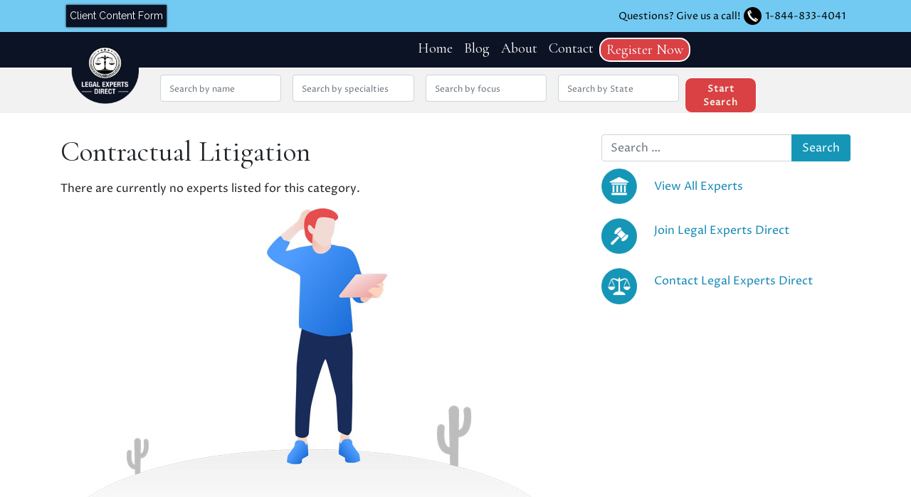

--- FILE ---
content_type: text/html; charset=UTF-8
request_url: https://legalexpertsdirect.com/expert_speciality/contractual-litigation/
body_size: 15475
content:
<!DOCTYPE html>
<html lang="en-US">
<head>

	<!-- Google Tag Manager -->
	<script>(function(w,d,s,l,i){w[l]=w[l]||[];w[l].push({'gtm.start':
	new Date().getTime(),event:'gtm.js'});var f=d.getElementsByTagName(s)[0],
	j=d.createElement(s),dl=l!='dataLayer'?'&l='+l:'';j.async=true;j.src=
	'https://www.googletagmanager.com/gtm.js?id='+i+dl;f.parentNode.insertBefore(j,f);
	})(window,document,'script','dataLayer','GTM-WKVMHC3C');</script>
	<!-- End Google Tag Manager -->
	
	<script type="text/javascript">
    (function(c,l,a,r,i,t,y){
        c[a]=c[a]||function(){(c[a].q=c[a].q||[]).push(arguments)};
        t=l.createElement(r);t.async=1;t.src="https://www.clarity.ms/tag/"+i;
        y=l.getElementsByTagName(r)[0];y.parentNode.insertBefore(t,y);
    })(window, document, "clarity", "script", "i8fc8gbfhi");
</script>
	
	<!-- Google tag (gtag.js) -->
<script async src="https://www.googletagmanager.com/gtag/js?id=G-9PL54YNCKV"></script>
<script>
  window.dataLayer = window.dataLayer || [];
  function gtag(){dataLayer.push(arguments);}
  gtag('js', new Date());

  gtag('config', 'G-9PL54YNCKV');
</script>
	<meta charset="UTF-8">
<script>
var gform;gform||(document.addEventListener("gform_main_scripts_loaded",function(){gform.scriptsLoaded=!0}),document.addEventListener("gform/theme/scripts_loaded",function(){gform.themeScriptsLoaded=!0}),window.addEventListener("DOMContentLoaded",function(){gform.domLoaded=!0}),gform={domLoaded:!1,scriptsLoaded:!1,themeScriptsLoaded:!1,isFormEditor:()=>"function"==typeof InitializeEditor,callIfLoaded:function(o){return!(!gform.domLoaded||!gform.scriptsLoaded||!gform.themeScriptsLoaded&&!gform.isFormEditor()||(gform.isFormEditor()&&console.warn("The use of gform.initializeOnLoaded() is deprecated in the form editor context and will be removed in Gravity Forms 3.1."),o(),0))},initializeOnLoaded:function(o){gform.callIfLoaded(o)||(document.addEventListener("gform_main_scripts_loaded",()=>{gform.scriptsLoaded=!0,gform.callIfLoaded(o)}),document.addEventListener("gform/theme/scripts_loaded",()=>{gform.themeScriptsLoaded=!0,gform.callIfLoaded(o)}),window.addEventListener("DOMContentLoaded",()=>{gform.domLoaded=!0,gform.callIfLoaded(o)}))},hooks:{action:{},filter:{}},addAction:function(o,r,e,t){gform.addHook("action",o,r,e,t)},addFilter:function(o,r,e,t){gform.addHook("filter",o,r,e,t)},doAction:function(o){gform.doHook("action",o,arguments)},applyFilters:function(o){return gform.doHook("filter",o,arguments)},removeAction:function(o,r){gform.removeHook("action",o,r)},removeFilter:function(o,r,e){gform.removeHook("filter",o,r,e)},addHook:function(o,r,e,t,n){null==gform.hooks[o][r]&&(gform.hooks[o][r]=[]);var d=gform.hooks[o][r];null==n&&(n=r+"_"+d.length),gform.hooks[o][r].push({tag:n,callable:e,priority:t=null==t?10:t})},doHook:function(r,o,e){var t;if(e=Array.prototype.slice.call(e,1),null!=gform.hooks[r][o]&&((o=gform.hooks[r][o]).sort(function(o,r){return o.priority-r.priority}),o.forEach(function(o){"function"!=typeof(t=o.callable)&&(t=window[t]),"action"==r?t.apply(null,e):e[0]=t.apply(null,e)})),"filter"==r)return e[0]},removeHook:function(o,r,t,n){var e;null!=gform.hooks[o][r]&&(e=(e=gform.hooks[o][r]).filter(function(o,r,e){return!!(null!=n&&n!=o.tag||null!=t&&t!=o.priority)}),gform.hooks[o][r]=e)}});
</script>

	<meta name="viewport" content="width=device-width, initial-scale=1, shrink-to-fit=no">
	<link rel="profile" href="http://gmpg.org/xfn/11">
	<meta name='robots' content='index, follow, max-image-preview:large, max-snippet:-1, max-video-preview:-1' />
	<style>img:is([sizes="auto" i], [sizes^="auto," i]) { contain-intrinsic-size: 3000px 1500px }</style>
	
	<!-- This site is optimized with the Yoast SEO plugin v26.3 - https://yoast.com/wordpress/plugins/seo/ -->
	<title>Contractual Litigation Archives - Legal Experts Direct</title>
	<link rel="canonical" href="https://legalexpertsdirect.com/expert_speciality/contractual-litigation/" />
	<meta property="og:locale" content="en_US" />
	<meta property="og:type" content="article" />
	<meta property="og:title" content="Contractual Litigation Archives - Legal Experts Direct" />
	<meta property="og:url" content="https://legalexpertsdirect.com/expert_speciality/contractual-litigation/" />
	<meta property="og:site_name" content="Legal Experts Direct" />
	<meta property="og:image" content="https://legalexpertsdirect.com/wp-content/uploads/2021/09/Legal-Experts-1-e1632417146476.png" />
	<meta property="og:image:width" content="200" />
	<meta property="og:image:height" content="205" />
	<meta property="og:image:type" content="image/png" />
	<meta name="twitter:card" content="summary_large_image" />
	<script type="application/ld+json" class="yoast-schema-graph">{"@context":"https://schema.org","@graph":[{"@type":"CollectionPage","@id":"https://legalexpertsdirect.com/expert_speciality/contractual-litigation/","url":"https://legalexpertsdirect.com/expert_speciality/contractual-litigation/","name":"Contractual Litigation Archives - Legal Experts Direct","isPartOf":{"@id":"https://legalexpertsdirect.com/#website"},"breadcrumb":{"@id":"https://legalexpertsdirect.com/expert_speciality/contractual-litigation/#breadcrumb"},"inLanguage":"en-US"},{"@type":"BreadcrumbList","@id":"https://legalexpertsdirect.com/expert_speciality/contractual-litigation/#breadcrumb","itemListElement":[{"@type":"ListItem","position":1,"name":"Home","item":"https://legalexpertsdirect.com/"},{"@type":"ListItem","position":2,"name":"Contractual Litigation"}]},{"@type":"WebSite","@id":"https://legalexpertsdirect.com/#website","url":"https://legalexpertsdirect.com/","name":"Legal Experts Direct","description":"Find qualified and experienced expert witnesses","publisher":{"@id":"https://legalexpertsdirect.com/#organization"},"potentialAction":[{"@type":"SearchAction","target":{"@type":"EntryPoint","urlTemplate":"https://legalexpertsdirect.com/?s={search_term_string}"},"query-input":{"@type":"PropertyValueSpecification","valueRequired":true,"valueName":"search_term_string"}}],"inLanguage":"en-US"},{"@type":"Organization","@id":"https://legalexpertsdirect.com/#organization","name":"Legal Experts Direct - Expert Witness Directory","url":"https://legalexpertsdirect.com/","logo":{"@type":"ImageObject","inLanguage":"en-US","@id":"https://legalexpertsdirect.com/#/schema/logo/image/","url":null,"contentUrl":null,"width":null,"height":null,"caption":"Legal Experts Direct - Expert Witness Directory"},"image":{"@id":"https://legalexpertsdirect.com/#/schema/logo/image/"}}]}</script>
	<!-- / Yoast SEO plugin. -->


<link rel='dns-prefetch' href='//fonts.googleapis.com' />
<link rel="alternate" type="application/rss+xml" title="Legal Experts Direct &raquo; Feed" href="https://legalexpertsdirect.com/feed/" />
<link rel="alternate" type="application/rss+xml" title="Legal Experts Direct &raquo; Comments Feed" href="https://legalexpertsdirect.com/comments/feed/" />
<link rel="alternate" type="application/rss+xml" title="Legal Experts Direct &raquo; Contractual Litigation Expert Speciality Feed" href="https://legalexpertsdirect.com/expert_speciality/contractual-litigation/feed/" />
<script>
window._wpemojiSettings = {"baseUrl":"https:\/\/s.w.org\/images\/core\/emoji\/16.0.1\/72x72\/","ext":".png","svgUrl":"https:\/\/s.w.org\/images\/core\/emoji\/16.0.1\/svg\/","svgExt":".svg","source":{"concatemoji":"https:\/\/legalexpertsdirect.com\/wp-includes\/js\/wp-emoji-release.min.js?ver=6.8.3"}};
/*! This file is auto-generated */
!function(s,n){var o,i,e;function c(e){try{var t={supportTests:e,timestamp:(new Date).valueOf()};sessionStorage.setItem(o,JSON.stringify(t))}catch(e){}}function p(e,t,n){e.clearRect(0,0,e.canvas.width,e.canvas.height),e.fillText(t,0,0);var t=new Uint32Array(e.getImageData(0,0,e.canvas.width,e.canvas.height).data),a=(e.clearRect(0,0,e.canvas.width,e.canvas.height),e.fillText(n,0,0),new Uint32Array(e.getImageData(0,0,e.canvas.width,e.canvas.height).data));return t.every(function(e,t){return e===a[t]})}function u(e,t){e.clearRect(0,0,e.canvas.width,e.canvas.height),e.fillText(t,0,0);for(var n=e.getImageData(16,16,1,1),a=0;a<n.data.length;a++)if(0!==n.data[a])return!1;return!0}function f(e,t,n,a){switch(t){case"flag":return n(e,"\ud83c\udff3\ufe0f\u200d\u26a7\ufe0f","\ud83c\udff3\ufe0f\u200b\u26a7\ufe0f")?!1:!n(e,"\ud83c\udde8\ud83c\uddf6","\ud83c\udde8\u200b\ud83c\uddf6")&&!n(e,"\ud83c\udff4\udb40\udc67\udb40\udc62\udb40\udc65\udb40\udc6e\udb40\udc67\udb40\udc7f","\ud83c\udff4\u200b\udb40\udc67\u200b\udb40\udc62\u200b\udb40\udc65\u200b\udb40\udc6e\u200b\udb40\udc67\u200b\udb40\udc7f");case"emoji":return!a(e,"\ud83e\udedf")}return!1}function g(e,t,n,a){var r="undefined"!=typeof WorkerGlobalScope&&self instanceof WorkerGlobalScope?new OffscreenCanvas(300,150):s.createElement("canvas"),o=r.getContext("2d",{willReadFrequently:!0}),i=(o.textBaseline="top",o.font="600 32px Arial",{});return e.forEach(function(e){i[e]=t(o,e,n,a)}),i}function t(e){var t=s.createElement("script");t.src=e,t.defer=!0,s.head.appendChild(t)}"undefined"!=typeof Promise&&(o="wpEmojiSettingsSupports",i=["flag","emoji"],n.supports={everything:!0,everythingExceptFlag:!0},e=new Promise(function(e){s.addEventListener("DOMContentLoaded",e,{once:!0})}),new Promise(function(t){var n=function(){try{var e=JSON.parse(sessionStorage.getItem(o));if("object"==typeof e&&"number"==typeof e.timestamp&&(new Date).valueOf()<e.timestamp+604800&&"object"==typeof e.supportTests)return e.supportTests}catch(e){}return null}();if(!n){if("undefined"!=typeof Worker&&"undefined"!=typeof OffscreenCanvas&&"undefined"!=typeof URL&&URL.createObjectURL&&"undefined"!=typeof Blob)try{var e="postMessage("+g.toString()+"("+[JSON.stringify(i),f.toString(),p.toString(),u.toString()].join(",")+"));",a=new Blob([e],{type:"text/javascript"}),r=new Worker(URL.createObjectURL(a),{name:"wpTestEmojiSupports"});return void(r.onmessage=function(e){c(n=e.data),r.terminate(),t(n)})}catch(e){}c(n=g(i,f,p,u))}t(n)}).then(function(e){for(var t in e)n.supports[t]=e[t],n.supports.everything=n.supports.everything&&n.supports[t],"flag"!==t&&(n.supports.everythingExceptFlag=n.supports.everythingExceptFlag&&n.supports[t]);n.supports.everythingExceptFlag=n.supports.everythingExceptFlag&&!n.supports.flag,n.DOMReady=!1,n.readyCallback=function(){n.DOMReady=!0}}).then(function(){return e}).then(function(){var e;n.supports.everything||(n.readyCallback(),(e=n.source||{}).concatemoji?t(e.concatemoji):e.wpemoji&&e.twemoji&&(t(e.twemoji),t(e.wpemoji)))}))}((window,document),window._wpemojiSettings);
</script>
<style id='wp-emoji-styles-inline-css'>

	img.wp-smiley, img.emoji {
		display: inline !important;
		border: none !important;
		box-shadow: none !important;
		height: 1em !important;
		width: 1em !important;
		margin: 0 0.07em !important;
		vertical-align: -0.1em !important;
		background: none !important;
		padding: 0 !important;
	}
</style>
<link rel='stylesheet' id='wp-block-library-css' href='https://legalexpertsdirect.com/wp-includes/css/dist/block-library/style.min.css?ver=6.8.3' media='all' />
<style id='classic-theme-styles-inline-css'>
/*! This file is auto-generated */
.wp-block-button__link{color:#fff;background-color:#32373c;border-radius:9999px;box-shadow:none;text-decoration:none;padding:calc(.667em + 2px) calc(1.333em + 2px);font-size:1.125em}.wp-block-file__button{background:#32373c;color:#fff;text-decoration:none}
</style>
<style id='global-styles-inline-css'>
:root{--wp--preset--aspect-ratio--square: 1;--wp--preset--aspect-ratio--4-3: 4/3;--wp--preset--aspect-ratio--3-4: 3/4;--wp--preset--aspect-ratio--3-2: 3/2;--wp--preset--aspect-ratio--2-3: 2/3;--wp--preset--aspect-ratio--16-9: 16/9;--wp--preset--aspect-ratio--9-16: 9/16;--wp--preset--color--black: #000000;--wp--preset--color--cyan-bluish-gray: #abb8c3;--wp--preset--color--white: #ffffff;--wp--preset--color--pale-pink: #f78da7;--wp--preset--color--vivid-red: #cf2e2e;--wp--preset--color--luminous-vivid-orange: #ff6900;--wp--preset--color--luminous-vivid-amber: #fcb900;--wp--preset--color--light-green-cyan: #7bdcb5;--wp--preset--color--vivid-green-cyan: #00d084;--wp--preset--color--pale-cyan-blue: #8ed1fc;--wp--preset--color--vivid-cyan-blue: #0693e3;--wp--preset--color--vivid-purple: #9b51e0;--wp--preset--gradient--vivid-cyan-blue-to-vivid-purple: linear-gradient(135deg,rgba(6,147,227,1) 0%,rgb(155,81,224) 100%);--wp--preset--gradient--light-green-cyan-to-vivid-green-cyan: linear-gradient(135deg,rgb(122,220,180) 0%,rgb(0,208,130) 100%);--wp--preset--gradient--luminous-vivid-amber-to-luminous-vivid-orange: linear-gradient(135deg,rgba(252,185,0,1) 0%,rgba(255,105,0,1) 100%);--wp--preset--gradient--luminous-vivid-orange-to-vivid-red: linear-gradient(135deg,rgba(255,105,0,1) 0%,rgb(207,46,46) 100%);--wp--preset--gradient--very-light-gray-to-cyan-bluish-gray: linear-gradient(135deg,rgb(238,238,238) 0%,rgb(169,184,195) 100%);--wp--preset--gradient--cool-to-warm-spectrum: linear-gradient(135deg,rgb(74,234,220) 0%,rgb(151,120,209) 20%,rgb(207,42,186) 40%,rgb(238,44,130) 60%,rgb(251,105,98) 80%,rgb(254,248,76) 100%);--wp--preset--gradient--blush-light-purple: linear-gradient(135deg,rgb(255,206,236) 0%,rgb(152,150,240) 100%);--wp--preset--gradient--blush-bordeaux: linear-gradient(135deg,rgb(254,205,165) 0%,rgb(254,45,45) 50%,rgb(107,0,62) 100%);--wp--preset--gradient--luminous-dusk: linear-gradient(135deg,rgb(255,203,112) 0%,rgb(199,81,192) 50%,rgb(65,88,208) 100%);--wp--preset--gradient--pale-ocean: linear-gradient(135deg,rgb(255,245,203) 0%,rgb(182,227,212) 50%,rgb(51,167,181) 100%);--wp--preset--gradient--electric-grass: linear-gradient(135deg,rgb(202,248,128) 0%,rgb(113,206,126) 100%);--wp--preset--gradient--midnight: linear-gradient(135deg,rgb(2,3,129) 0%,rgb(40,116,252) 100%);--wp--preset--font-size--small: 13px;--wp--preset--font-size--medium: 20px;--wp--preset--font-size--large: 36px;--wp--preset--font-size--x-large: 42px;--wp--preset--spacing--20: 0.44rem;--wp--preset--spacing--30: 0.67rem;--wp--preset--spacing--40: 1rem;--wp--preset--spacing--50: 1.5rem;--wp--preset--spacing--60: 2.25rem;--wp--preset--spacing--70: 3.38rem;--wp--preset--spacing--80: 5.06rem;--wp--preset--shadow--natural: 6px 6px 9px rgba(0, 0, 0, 0.2);--wp--preset--shadow--deep: 12px 12px 50px rgba(0, 0, 0, 0.4);--wp--preset--shadow--sharp: 6px 6px 0px rgba(0, 0, 0, 0.2);--wp--preset--shadow--outlined: 6px 6px 0px -3px rgba(255, 255, 255, 1), 6px 6px rgba(0, 0, 0, 1);--wp--preset--shadow--crisp: 6px 6px 0px rgba(0, 0, 0, 1);}:where(.is-layout-flex){gap: 0.5em;}:where(.is-layout-grid){gap: 0.5em;}body .is-layout-flex{display: flex;}.is-layout-flex{flex-wrap: wrap;align-items: center;}.is-layout-flex > :is(*, div){margin: 0;}body .is-layout-grid{display: grid;}.is-layout-grid > :is(*, div){margin: 0;}:where(.wp-block-columns.is-layout-flex){gap: 2em;}:where(.wp-block-columns.is-layout-grid){gap: 2em;}:where(.wp-block-post-template.is-layout-flex){gap: 1.25em;}:where(.wp-block-post-template.is-layout-grid){gap: 1.25em;}.has-black-color{color: var(--wp--preset--color--black) !important;}.has-cyan-bluish-gray-color{color: var(--wp--preset--color--cyan-bluish-gray) !important;}.has-white-color{color: var(--wp--preset--color--white) !important;}.has-pale-pink-color{color: var(--wp--preset--color--pale-pink) !important;}.has-vivid-red-color{color: var(--wp--preset--color--vivid-red) !important;}.has-luminous-vivid-orange-color{color: var(--wp--preset--color--luminous-vivid-orange) !important;}.has-luminous-vivid-amber-color{color: var(--wp--preset--color--luminous-vivid-amber) !important;}.has-light-green-cyan-color{color: var(--wp--preset--color--light-green-cyan) !important;}.has-vivid-green-cyan-color{color: var(--wp--preset--color--vivid-green-cyan) !important;}.has-pale-cyan-blue-color{color: var(--wp--preset--color--pale-cyan-blue) !important;}.has-vivid-cyan-blue-color{color: var(--wp--preset--color--vivid-cyan-blue) !important;}.has-vivid-purple-color{color: var(--wp--preset--color--vivid-purple) !important;}.has-black-background-color{background-color: var(--wp--preset--color--black) !important;}.has-cyan-bluish-gray-background-color{background-color: var(--wp--preset--color--cyan-bluish-gray) !important;}.has-white-background-color{background-color: var(--wp--preset--color--white) !important;}.has-pale-pink-background-color{background-color: var(--wp--preset--color--pale-pink) !important;}.has-vivid-red-background-color{background-color: var(--wp--preset--color--vivid-red) !important;}.has-luminous-vivid-orange-background-color{background-color: var(--wp--preset--color--luminous-vivid-orange) !important;}.has-luminous-vivid-amber-background-color{background-color: var(--wp--preset--color--luminous-vivid-amber) !important;}.has-light-green-cyan-background-color{background-color: var(--wp--preset--color--light-green-cyan) !important;}.has-vivid-green-cyan-background-color{background-color: var(--wp--preset--color--vivid-green-cyan) !important;}.has-pale-cyan-blue-background-color{background-color: var(--wp--preset--color--pale-cyan-blue) !important;}.has-vivid-cyan-blue-background-color{background-color: var(--wp--preset--color--vivid-cyan-blue) !important;}.has-vivid-purple-background-color{background-color: var(--wp--preset--color--vivid-purple) !important;}.has-black-border-color{border-color: var(--wp--preset--color--black) !important;}.has-cyan-bluish-gray-border-color{border-color: var(--wp--preset--color--cyan-bluish-gray) !important;}.has-white-border-color{border-color: var(--wp--preset--color--white) !important;}.has-pale-pink-border-color{border-color: var(--wp--preset--color--pale-pink) !important;}.has-vivid-red-border-color{border-color: var(--wp--preset--color--vivid-red) !important;}.has-luminous-vivid-orange-border-color{border-color: var(--wp--preset--color--luminous-vivid-orange) !important;}.has-luminous-vivid-amber-border-color{border-color: var(--wp--preset--color--luminous-vivid-amber) !important;}.has-light-green-cyan-border-color{border-color: var(--wp--preset--color--light-green-cyan) !important;}.has-vivid-green-cyan-border-color{border-color: var(--wp--preset--color--vivid-green-cyan) !important;}.has-pale-cyan-blue-border-color{border-color: var(--wp--preset--color--pale-cyan-blue) !important;}.has-vivid-cyan-blue-border-color{border-color: var(--wp--preset--color--vivid-cyan-blue) !important;}.has-vivid-purple-border-color{border-color: var(--wp--preset--color--vivid-purple) !important;}.has-vivid-cyan-blue-to-vivid-purple-gradient-background{background: var(--wp--preset--gradient--vivid-cyan-blue-to-vivid-purple) !important;}.has-light-green-cyan-to-vivid-green-cyan-gradient-background{background: var(--wp--preset--gradient--light-green-cyan-to-vivid-green-cyan) !important;}.has-luminous-vivid-amber-to-luminous-vivid-orange-gradient-background{background: var(--wp--preset--gradient--luminous-vivid-amber-to-luminous-vivid-orange) !important;}.has-luminous-vivid-orange-to-vivid-red-gradient-background{background: var(--wp--preset--gradient--luminous-vivid-orange-to-vivid-red) !important;}.has-very-light-gray-to-cyan-bluish-gray-gradient-background{background: var(--wp--preset--gradient--very-light-gray-to-cyan-bluish-gray) !important;}.has-cool-to-warm-spectrum-gradient-background{background: var(--wp--preset--gradient--cool-to-warm-spectrum) !important;}.has-blush-light-purple-gradient-background{background: var(--wp--preset--gradient--blush-light-purple) !important;}.has-blush-bordeaux-gradient-background{background: var(--wp--preset--gradient--blush-bordeaux) !important;}.has-luminous-dusk-gradient-background{background: var(--wp--preset--gradient--luminous-dusk) !important;}.has-pale-ocean-gradient-background{background: var(--wp--preset--gradient--pale-ocean) !important;}.has-electric-grass-gradient-background{background: var(--wp--preset--gradient--electric-grass) !important;}.has-midnight-gradient-background{background: var(--wp--preset--gradient--midnight) !important;}.has-small-font-size{font-size: var(--wp--preset--font-size--small) !important;}.has-medium-font-size{font-size: var(--wp--preset--font-size--medium) !important;}.has-large-font-size{font-size: var(--wp--preset--font-size--large) !important;}.has-x-large-font-size{font-size: var(--wp--preset--font-size--x-large) !important;}
:where(.wp-block-post-template.is-layout-flex){gap: 1.25em;}:where(.wp-block-post-template.is-layout-grid){gap: 1.25em;}
:where(.wp-block-columns.is-layout-flex){gap: 2em;}:where(.wp-block-columns.is-layout-grid){gap: 2em;}
:root :where(.wp-block-pullquote){font-size: 1.5em;line-height: 1.6;}
</style>
<link rel='stylesheet' id='understrap-styles-css' href='https://legalexpertsdirect.com/wp-content/themes/Legal-Experts-Direct/css/theme.min.css?ver=0.9.5.1759436528' media='all' />
<link rel='stylesheet' id='CormorantGaramond-css' href='https://fonts.googleapis.com/css2?family=Cormorant+Garamond&#038;display=swap&#038;ver=6.8.3' media='all' />
<link rel='stylesheet' id='ProzaLibre-css' href='https://fonts.googleapis.com/css2?family=Proza+Libre&#038;display=swap&#038;ver=6.8.3' media='all' />
<link rel='stylesheet' id='Raleway-css' href='https://fonts.googleapis.com/css2?family=Raleway&#038;display=swap&#038;ver=6.8.3' media='all' />
<link rel='stylesheet' id='dashicons-css' href='https://legalexpertsdirect.com/wp-includes/css/dashicons.min.css?ver=6.8.3' media='all' />
<link rel='stylesheet' id='al_ic_revs_styles-css' href='https://legalexpertsdirect.com/wp-content/plugins/reviews-plus/css/reviews-plus.min.css?timestamp=1759425968&#038;ver=6.8.3' media='all' />
<script src="https://legalexpertsdirect.com/wp-includes/js/jquery/jquery.min.js?ver=3.7.1" id="jquery-core-js"></script>
<script src="https://legalexpertsdirect.com/wp-includes/js/jquery/jquery-migrate.min.js?ver=3.4.1" id="jquery-migrate-js"></script>
<script src="https://legalexpertsdirect.com/wp-content/themes/Legal-Experts-Direct/src/js/bootstrap4/bootstrap.js?ver=6.8.3" id="bootstrap-scripts-js"></script>
<script id="loadmore-js-extra">
var misha_loadmore_params = {"ajaxurl":"https:\/\/legalexpertsdirect.com\/wp-admin\/admin-ajax.php","posts":"{\"experts_specialities\":\"contractual-litigation\",\"error\":\"\",\"m\":\"\",\"p\":0,\"post_parent\":\"\",\"subpost\":\"\",\"subpost_id\":\"\",\"attachment\":\"\",\"attachment_id\":0,\"name\":\"\",\"pagename\":\"\",\"page_id\":0,\"second\":\"\",\"minute\":\"\",\"hour\":\"\",\"day\":0,\"monthnum\":0,\"year\":0,\"w\":0,\"category_name\":\"\",\"tag\":\"\",\"cat\":\"\",\"tag_id\":\"\",\"author\":\"\",\"author_name\":\"\",\"feed\":\"\",\"tb\":\"\",\"paged\":0,\"meta_key\":\"\",\"meta_value\":\"\",\"preview\":\"\",\"s\":\"\",\"sentence\":\"\",\"title\":\"\",\"fields\":\"all\",\"menu_order\":\"\",\"embed\":\"\",\"category__in\":[],\"category__not_in\":[],\"category__and\":[],\"post__in\":[],\"post__not_in\":[],\"post_name__in\":[],\"tag__in\":[],\"tag__not_in\":[],\"tag__and\":[],\"tag_slug__in\":[],\"tag_slug__and\":[],\"post_parent__in\":[],\"post_parent__not_in\":[],\"author__in\":[],\"author__not_in\":[],\"search_columns\":[],\"ignore_sticky_posts\":false,\"suppress_filters\":false,\"cache_results\":true,\"update_post_term_cache\":true,\"update_menu_item_cache\":false,\"lazy_load_term_meta\":true,\"update_post_meta_cache\":true,\"post_type\":\"\",\"posts_per_page\":75,\"nopaging\":false,\"comments_per_page\":\"50\",\"no_found_rows\":false,\"taxonomy\":\"experts_specialities\",\"term\":\"contractual-litigation\",\"order\":\"DESC\"}","current_page":"1","max_page":"0"};
</script>
<script src="https://legalexpertsdirect.com/wp-content/themes/Legal-Experts-Direct/js/loadmore.js?ver=6.8.3" id="loadmore-js"></script>
<script id="al_ic_revs_scripts-js-extra">
var ic_revs = {"no_rating":"<div class=\"al-box warning\">The rating cannot be empty.<\/div>","no_empty":"<div class=\"al-box warning\">A valid value is required.<\/div>","check_errors":"<div class=\"al-box warning\">Please fill all the required data.<\/div>"};
</script>
<script src="https://legalexpertsdirect.com/wp-content/plugins/reviews-plus/js/reviews-plus.min.js?timestamp=1759425968&amp;ver=6.8.3" id="al_ic_revs_scripts-js"></script>
<link rel="https://api.w.org/" href="https://legalexpertsdirect.com/wp-json/" /><link rel="alternate" title="JSON" type="application/json" href="https://legalexpertsdirect.com/wp-json/wp/v2/experts_specialities/10214" /><link rel="EditURI" type="application/rsd+xml" title="RSD" href="https://legalexpertsdirect.com/xmlrpc.php?rsd" />
<meta name="generator" content="WordPress 6.8.3" />
<script type="text/javascript">
(function(url){
	if(/(?:Chrome\/26\.0\.1410\.63 Safari\/537\.31|WordfenceTestMonBot)/.test(navigator.userAgent)){ return; }
	var addEvent = function(evt, handler) {
		if (window.addEventListener) {
			document.addEventListener(evt, handler, false);
		} else if (window.attachEvent) {
			document.attachEvent('on' + evt, handler);
		}
	};
	var removeEvent = function(evt, handler) {
		if (window.removeEventListener) {
			document.removeEventListener(evt, handler, false);
		} else if (window.detachEvent) {
			document.detachEvent('on' + evt, handler);
		}
	};
	var evts = 'contextmenu dblclick drag dragend dragenter dragleave dragover dragstart drop keydown keypress keyup mousedown mousemove mouseout mouseover mouseup mousewheel scroll'.split(' ');
	var logHuman = function() {
		if (window.wfLogHumanRan) { return; }
		window.wfLogHumanRan = true;
		var wfscr = document.createElement('script');
		wfscr.type = 'text/javascript';
		wfscr.async = true;
		wfscr.src = url + '&r=' + Math.random();
		(document.getElementsByTagName('head')[0]||document.getElementsByTagName('body')[0]).appendChild(wfscr);
		for (var i = 0; i < evts.length; i++) {
			removeEvent(evts[i], logHuman);
		}
	};
	for (var i = 0; i < evts.length; i++) {
		addEvent(evts[i], logHuman);
	}
})('//legalexpertsdirect.com/?wordfence_lh=1&hid=5E9870A3F9712AA2EE479A24034CFA88');
</script><meta name="mobile-web-app-capable" content="yes">
<meta name="apple-mobile-web-app-capable" content="yes">
<meta name="apple-mobile-web-app-title" content="Legal Experts Direct - Find qualified and experienced expert witnesses">
<link rel="icon" href="https://legalexpertsdirect.com/wp-content/uploads/2021/05/cropped-led-favicon-32x32.png" sizes="32x32" />
<link rel="icon" href="https://legalexpertsdirect.com/wp-content/uploads/2021/05/cropped-led-favicon-192x192.png" sizes="192x192" />
<link rel="apple-touch-icon" href="https://legalexpertsdirect.com/wp-content/uploads/2021/05/cropped-led-favicon-180x180.png" />
<meta name="msapplication-TileImage" content="https://legalexpertsdirect.com/wp-content/uploads/2021/05/cropped-led-favicon-270x270.png" />
</head>

<body class="archive tax-experts_specialities term-contractual-litigation term-10214 wp-custom-logo wp-embed-responsive wp-theme-Legal-Experts-Direct hfeed">
	
	<!-- Google Tag Manager (noscript) -->
	<noscript><iframe src="https://www.googletagmanager.com/ns.html?id=GTM-WKVMHC3C"
height="0" width="0" style="display:none;visibility:hidden"></iframe></noscript>
	<!-- End Google Tag Manager (noscript) -->
	
<div class="site" id="page">

	<!-- ******************* The Navbar Area ******************* -->
	<div class="container-fluid top-bar-cta">
			<div class="row">
				<div class="col-md-6 flex-start-center desktop">
					<a class="content-form-btn" href="/client-content-form/">Client Content Form</a>
				</div>
				<div class="col-md-6 flex-end-center flex-end-center-mobile">
					Questions? Give us a call! 
					<svg xmlns="http://www.w3.org/2000/svg" viewBox="0 0 158.42 158.42">
					<defs>
						<style>
						.cls-2{fill:#fff}
						</style>
					</defs>
					<g id="phone-icon-g" data-name="phone-icon-g">
						<g id="phone-icon" data-name="phone-icon">
						<path d="M158.42 79.21A79.21 79.21 0 1 1 79.21 0a79.21 79.21 0 0 1 79.21 79.21Z" style="fill:black"/>
						<path class="cls-2" d="M127.41 112.94c-.31-2.38-2.84-3.85-4.62-5.19-2-1.52-14.29-11-19.22-13.09-4.27-1.76-5.64 1.61-7.7 4.57-.24.34-.46.7-.67 1.06l28.3 20.15c1.76-1.99 4.18-5.44 3.91-7.5Z"/>
						<path class="cls-2" d="M91.63 104.57a3.7 3.7 0 0 1-3.82-.07c-14.31-8.82-24.4-23.27-32.75-39.41a3.54 3.54 0 0 1 .25-4 8.32 8.32 0 0 1 2.44-1.28L45.43 31.49C42.13 34 39.2 36 37 39.48c-1.68 2.63-3.39 4.45-2.85 8 1.46 9.76 6.18 31.45 22.34 51.52 15.72 19.52 38.73 29.47 48.88 32.22 2.29.62 5.41-1.19 7.43-2.32a55.3 55.3 0 0 0 7.6-5.55l-27.57-19.62a4.7 4.7 0 0 1-1.2.84Z"/>
						<path class="cls-2" d="M67.62 55.06c1.88-1 2.43-3.37 1.42-5.87a222.14 222.14 0 0 0-9.25-20.46c-1.11-1.33-2.44-3.65-5.51-2.31a42.48 42.48 0 0 0-5.41 2.5l12.71 29.17c2.42-1.17 3.42-1.62 6.04-3.03Z"/>
						</g>
					</g>
					</svg> 
					<a href="tel:1-844-833-4041">1-844-833-4041</a>
				</div>
			</div>
		</div>
	<div id="wrapper-navbar" itemscope itemtype="http://schema.org/WebSite">

		<a class="skip-link sr-only sr-only-focusable" href="#content">Skip to content</a>
				<nav class="navbar navbar-expand-xl">
			<img class="nav-logo" src="https://legalexpertsdirect.com/wp-content/uploads/2021/12/cropped-led-nav-logo.png" alt="">
					<div class="container-fluid">
		
					<!-- Your site title as branding in the menu -- >
					<a href="https://legalexpertsdirect.com/" class="navbar-brand custom-logo-link" rel="home"><img width="300" height="300" src="https://legalexpertsdirect.com/wp-content/uploads/2021/12/cropped-led-nav-logo.png" class="img-fluid" alt="Legal Experts Direct" decoding="async" fetchpriority="high" srcset="https://legalexpertsdirect.com/wp-content/uploads/2021/12/cropped-led-nav-logo.png 300w, https://legalexpertsdirect.com/wp-content/uploads/2021/12/cropped-led-nav-logo-150x150.png 150w" sizes="(max-width: 300px) 100vw, 300px" /></a> end custom logo 
					-->
				<button class="navbar-toggler ml-auto" type="button" data-toggle="collapse" data-target="#navbarNavDropdown" aria-controls="navbarNavDropdown" aria-expanded="false" aria-label="Toggle navigation">
					<svg xmlns="http://www.w3.org/2000/svg" viewBox="0 0 600 600">
						<defs>
						</defs>
						<g id="Artwork">
							<path class="cls-1" d="M463.39 492.61h272.27c7.53 0 13.64-5.84 13.64-13s-6.11-13.05-13.64-13.05H463.39c-7.53 0-13.64 5.84-13.64 13.05s6.11 13 13.64 13zM736.11 553.91H463.84c-7.53 0-13.64 5.84-13.64 13.05s6.11 13 13.64 13h272.27c7.53 0 13.64-5.84 13.64-13s-6.11-13.05-13.64-13.05zM736.11 380H463.84c-7.53 0-13.64 5.84-13.64 13s6.11 13 13.64 13h272.27c7.53 0 13.64-5.84 13.64-13s-6.11-13-13.64-13z" transform="translate(-300 -180)"/>
							<path class="cls-1" d="M600 180c-165.69 0-300 134.31-300 300s134.31 300 300 300 300-134.31 300-300-134.31-300-300-300zm198 498a279.12 279.12 0 1160-89 279.07 279.07 0 01-60 89z" transform="translate(-300 -180)"/>
						</g>
					</svg>
				</button> 
	
				<!-- The WordPress Menu goes here -->
				<div id="navbarNavDropdown" class="collapse navbar-collapse"><ul id="main-menu" class="navbar-nav"><li itemscope="itemscope" itemtype="https://www.schema.org/SiteNavigationElement" id="menu-item-22" class="menu-item menu-item-type-post_type menu-item-object-page menu-item-home menu-item-22 nav-item"><a title="Home" href="https://legalexpertsdirect.com/" class="nav-link">Home</a></li>
<li itemscope="itemscope" itemtype="https://www.schema.org/SiteNavigationElement" id="menu-item-23" class="menu-item menu-item-type-post_type menu-item-object-page current_page_parent menu-item-23 nav-item"><a title="Blog" href="https://legalexpertsdirect.com/blog/" class="nav-link">Blog</a></li>
<li itemscope="itemscope" itemtype="https://www.schema.org/SiteNavigationElement" id="menu-item-24" class="menu-item menu-item-type-post_type menu-item-object-page menu-item-24 nav-item"><a title="About" href="https://legalexpertsdirect.com/about/" class="nav-link">About</a></li>
<li itemscope="itemscope" itemtype="https://www.schema.org/SiteNavigationElement" id="menu-item-25" class="menu-item menu-item-type-post_type menu-item-object-page menu-item-25 nav-item"><a title="Contact" href="https://legalexpertsdirect.com/contact/" class="nav-link">Contact</a></li>
<li itemscope="itemscope" itemtype="https://www.schema.org/SiteNavigationElement" id="menu-item-2691" class="menu-cta menu-item menu-item-type-post_type menu-item-object-page menu-item-2691 nav-item"><a title="Register Now" href="https://legalexpertsdirect.com/signup/" class="nav-link">Register Now</a></li>
</ul></div>			
			<div class="lnd-cta desktop">
				<!-- <a href="https://www.legalnursesdirect.com/" target="_blank">Looking for a Legal Nurse Consultant? Click here.</a> -->
			</div> 
			
						</div><!-- .container -->
					</nav><!-- .site-navigation -->
	</div><!-- #wrapper-navbar end -->
		<div class="header-no-video">
	<form method="get" action="https://legalexpertsdirect.com/experts/" role="search">
  <div class="form-group">
    <input type="text" class="form-control" id="expert_name" name="expert_name" value="" placeholder="Search by name" aria-label="Search by name">
  </div>
  <div class="form-group">
    <input type="text" class="form-control" id="industry_select" name="industry_select" value="" placeholder="Search by specialties" aria-label="Search by specialties">
  </div>
  <div class="form-group">
    <input type="text" class="form-control" id="speciality" name="speciality" value="" placeholder="Search by focus" aria-label="Search by focus">
  </div>
  <div class="form-group">
    <input type="text" class="form-control" id="location_select" name="location_select" value="" placeholder="Search by State" aria-label="Search by location (state)">
  </div>
  <!--<div class="form-group">
        <select class="form-select" id="industry_select" name="industry_select" aria-label="Select Industry">
                    </select>
        <label for="industry_select">Select Industry</label>
  </div>-->
  <button type="submit" id="expert-search-btn" class="btn btn-outline-primary btn-lg">Start Search</button>
</form>		
</div>

<div class="wrapper" id="archive-wrapper">

	<div class="container" id="content" tabindex="-1">

		<div class="row">
			<!-- Do the left sidebar check -->
			
<div class="col-md content-area" id="primary">

			<main class="site-main" id="main">
									<h1>Contractual Litigation</h1>
					<p></p>
					<p>There are currently no experts listed for this category.</p>
					<img src="/wp-content/uploads/2021/04/no-results-found.jpg" alt="no results found">
								</main><!-- #main -->

			
</div><!-- #closing the primary container from /global-templates/left-sidebar-check.php -->


	<div class="col-md-4 widget-area" id="right-sidebar" role="complementary">
<aside id="search-2" class="widget widget_search">
<form method="get" id="searchform" action="https://legalexpertsdirect.com/" role="search">
	<label class="sr-only" for="s">Search</label>
	<div class="input-group">
		<input class="field form-control" id="s" name="s" type="text"
			placeholder="Search &hellip;" value="">
		<span class="input-group-append">
			<input class="submit btn btn-primary" id="searchsubmit" name="submit" type="submit"
			value="Search">
		</span>
	</div>
</form>
</aside><aside id="text-3" class="widget widget_text">			<div class="textwidget"><div class="widget"><img loading="lazy" decoding="async" class="size-full wp-image-77 alignleft" src="/wp-content/uploads/2021/03/icon-3.png" alt="" width="50" height="50" /><a href="https://legalexpertsdirect.com/?post_type=experts&amp;experts_industries=&amp;experts_industries=&amp;experts_specialities=&amp;experts_specialities=&amp;experts_locations=&amp;experts_locations=">View All Experts</a></p>
</div>
<div class="widget">
<img loading="lazy" decoding="async" class="size-full wp-image-77 alignleft" src="/wp-content/uploads/2021/03/icon-2.png" alt="" width="50" height="50" /></p>
<p><a href="https://legalexpertsdirect.com/join-legal-experts-direct/">Join Legal Experts Direct</a>
</div>
<div class="widget">
<img loading="lazy" decoding="async" class="size-full wp-image-77 alignleft" src="/wp-content/uploads/2021/03/icon-1.png" alt="" width="50" height="50" /></p>
<p><a href="https://legalexpertsdirect.com/contact/">Contact Legal Experts Direct</a>
</div>
</div>
		</aside>
</div><!-- #right-sidebar -->

		</div><!-- .row -->

	</div><!-- #content -->

</div><!-- #archive-wrapper -->




<footer class="container-fluid" id="archive-trigger">
	<div class="row">
		<div class="col-md-3 column">
		<div class="desktop">
			<div id="text-2" class="footer-widget widget_text widget-count-1 col-md-12">			<div class="textwidget"><h3>Want To Learn More?</h3>

                <div class='gf_browser_chrome gform_wrapper gform_legacy_markup_wrapper gform-theme--no-framework' data-form-theme='legacy' data-form-index='0' id='gform_wrapper_1' ><div id='gf_1' class='gform_anchor' tabindex='-1'></div><form method='post' enctype='multipart/form-data' target='gform_ajax_frame_1' id='gform_1'  action='/expert_speciality/contractual-litigation/#gf_1' data-formid='1' novalidate>
                        <div class='gform-body gform_body'><ul id='gform_fields_1' class='gform_fields top_label form_sublabel_below description_below validation_below'><li id="field_1_2" class="gfield gfield--type-honeypot gform_validation_container field_sublabel_below gfield--has-description field_description_below field_validation_below gfield_visibility_visible"  ><label class='gfield_label gform-field-label' for='input_1_2'>LinkedIn</label><div class='ginput_container'><input name='input_2' id='input_1_2' type='text' value='' autocomplete='new-password'/></div><div class='gfield_description' id='gfield_description_1_2'>This field is for validation purposes and should be left unchanged.</div></li><li id="field_1_1" class="gfield gfield--type-email field_sublabel_below gfield--no-description field_description_below field_validation_below gfield_visibility_visible"  ><label class='gfield_label gform-field-label' for='input_1_1'>Email</label><div class='ginput_container ginput_container_email'>
                            <input name='input_1' id='input_1_1' type='email' value='' class='medium'   placeholder='Enter Your Email Here'  aria-invalid="false"  />
                        </div></li></ul></div>
        <div class='gform-footer gform_footer top_label'> <input type='submit' id='gform_submit_button_1' class='gform_button button' onclick='gform.submission.handleButtonClick(this);' data-submission-type='submit' value='Submit'  /> <input type='hidden' name='gform_ajax' value='form_id=1&amp;title=&amp;description=&amp;tabindex=0&amp;theme=legacy&amp;styles=[]&amp;hash=513d38ebd37d852360dc6da2acda7871' />
            <input type='hidden' class='gform_hidden' name='gform_submission_method' data-js='gform_submission_method_1' value='iframe' />
            <input type='hidden' class='gform_hidden' name='gform_theme' data-js='gform_theme_1' id='gform_theme_1' value='legacy' />
            <input type='hidden' class='gform_hidden' name='gform_style_settings' data-js='gform_style_settings_1' id='gform_style_settings_1' value='[]' />
            <input type='hidden' class='gform_hidden' name='is_submit_1' value='1' />
            <input type='hidden' class='gform_hidden' name='gform_submit' value='1' />
            
            <input type='hidden' class='gform_hidden' name='gform_unique_id' value='' />
            <input type='hidden' class='gform_hidden' name='state_1' value='WyJbXSIsIjBkNTgxYTk4MzAzYTU1YjEwN2FhMzY3MmY3ODU3Zjc2Il0=' />
            <input type='hidden' autocomplete='off' class='gform_hidden' name='gform_target_page_number_1' id='gform_target_page_number_1' value='0' />
            <input type='hidden' autocomplete='off' class='gform_hidden' name='gform_source_page_number_1' id='gform_source_page_number_1' value='1' />
            <input type='hidden' name='gform_field_values' value='' />
            
        </div>
                        </form>
                        </div>
		                <iframe style='display:none;width:100%;height:0px;' src='about:blank' name='gform_ajax_frame_1' id='gform_ajax_frame_1' title='This iframe contains the logic required to handle Ajax powered Gravity Forms.'></iframe>
		                <script>
gform.initializeOnLoaded( function() {gformInitSpinner( 1, 'https://legalexpertsdirect.com/wp-content/plugins/gravityforms/images/spinner.svg', true );jQuery('#gform_ajax_frame_1').on('load',function(){var contents = jQuery(this).contents().find('*').html();var is_postback = contents.indexOf('GF_AJAX_POSTBACK') >= 0;if(!is_postback){return;}var form_content = jQuery(this).contents().find('#gform_wrapper_1');var is_confirmation = jQuery(this).contents().find('#gform_confirmation_wrapper_1').length > 0;var is_redirect = contents.indexOf('gformRedirect(){') >= 0;var is_form = form_content.length > 0 && ! is_redirect && ! is_confirmation;var mt = parseInt(jQuery('html').css('margin-top'), 10) + parseInt(jQuery('body').css('margin-top'), 10) + 100;if(is_form){jQuery('#gform_wrapper_1').html(form_content.html());if(form_content.hasClass('gform_validation_error')){jQuery('#gform_wrapper_1').addClass('gform_validation_error');} else {jQuery('#gform_wrapper_1').removeClass('gform_validation_error');}setTimeout( function() { /* delay the scroll by 50 milliseconds to fix a bug in chrome */ jQuery(document).scrollTop(jQuery('#gform_wrapper_1').offset().top - mt); }, 50 );if(window['gformInitDatepicker']) {gformInitDatepicker();}if(window['gformInitPriceFields']) {gformInitPriceFields();}var current_page = jQuery('#gform_source_page_number_1').val();gformInitSpinner( 1, 'https://legalexpertsdirect.com/wp-content/plugins/gravityforms/images/spinner.svg', true );jQuery(document).trigger('gform_page_loaded', [1, current_page]);window['gf_submitting_1'] = false;}else if(!is_redirect){var confirmation_content = jQuery(this).contents().find('.GF_AJAX_POSTBACK').html();if(!confirmation_content){confirmation_content = contents;}jQuery('#gform_wrapper_1').replaceWith(confirmation_content);jQuery(document).scrollTop(jQuery('#gf_1').offset().top - mt);jQuery(document).trigger('gform_confirmation_loaded', [1]);window['gf_submitting_1'] = false;wp.a11y.speak(jQuery('#gform_confirmation_message_1').text());}else{jQuery('#gform_1').append(contents);if(window['gformRedirect']) {gformRedirect();}}jQuery(document).trigger("gform_pre_post_render", [{ formId: "1", currentPage: "current_page", abort: function() { this.preventDefault(); } }]);        if (event && event.defaultPrevented) {                return;        }        const gformWrapperDiv = document.getElementById( "gform_wrapper_1" );        if ( gformWrapperDiv ) {            const visibilitySpan = document.createElement( "span" );            visibilitySpan.id = "gform_visibility_test_1";            gformWrapperDiv.insertAdjacentElement( "afterend", visibilitySpan );        }        const visibilityTestDiv = document.getElementById( "gform_visibility_test_1" );        let postRenderFired = false;        function triggerPostRender() {            if ( postRenderFired ) {                return;            }            postRenderFired = true;            gform.core.triggerPostRenderEvents( 1, current_page );            if ( visibilityTestDiv ) {                visibilityTestDiv.parentNode.removeChild( visibilityTestDiv );            }        }        function debounce( func, wait, immediate ) {            var timeout;            return function() {                var context = this, args = arguments;                var later = function() {                    timeout = null;                    if ( !immediate ) func.apply( context, args );                };                var callNow = immediate && !timeout;                clearTimeout( timeout );                timeout = setTimeout( later, wait );                if ( callNow ) func.apply( context, args );            };        }        const debouncedTriggerPostRender = debounce( function() {            triggerPostRender();        }, 200 );        if ( visibilityTestDiv && visibilityTestDiv.offsetParent === null ) {            const observer = new MutationObserver( ( mutations ) => {                mutations.forEach( ( mutation ) => {                    if ( mutation.type === 'attributes' && visibilityTestDiv.offsetParent !== null ) {                        debouncedTriggerPostRender();                        observer.disconnect();                    }                });            });            observer.observe( document.body, {                attributes: true,                childList: false,                subtree: true,                attributeFilter: [ 'style', 'class' ],            });        } else {            triggerPostRender();        }    } );} );
</script>

</div>
		</div><!-- .footer-widget -->		</div>
		<div class="accordion mobile" id="accordionExample">
			<div class="card">
				<div class="card-header" id="headingOne">
				<h2 class="mb-0">
					<button class="btn btn-link btn-block text-right" type="button" data-toggle="collapse" data-target="#collapseOne" aria-expanded="true" aria-controls="collapseOne">
					Sign Up To Learn More
					<svg xmlns="http://www.w3.org/2000/svg" viewBox="0 0 200 200">
						<path class="arr" d="M100 55c-24.9 0-45 20.1-45 45s20.1 45 45 45 45-20.1 45-45-20.1-45-45-45zm0 50.3l18.6-18.6c1.5-1.5 3.8-1.5 5.3 0s1.5 3.9 0 5.3l-21.2 21.2c-1.5 1.5-3.9 1.5-5.3 0L76.2 92c-.8-.8-1.1-1.7-1.1-2.7 0-.9.4-1.9 1.1-2.7 1.5-1.5 3.8-1.5 5.3 0l18.5 18.7z"/>
					</svg>
					</button>
				</h2>
				</div>

				<div id="collapseOne" class="collapse" aria-labelledby="headingOne" data-parent="#accordionExample">
				<div class="card-body">
					<div id="text-2" class="footer-widget widget_text widget-count-1 col-md-12">			<div class="textwidget"><h3>Want To Learn More?</h3>

                <div class='gf_browser_chrome gform_wrapper gform_legacy_markup_wrapper gform-theme--no-framework' data-form-theme='legacy' data-form-index='0' id='gform_wrapper_1' ><div id='gf_1' class='gform_anchor' tabindex='-1'></div><form method='post' enctype='multipart/form-data' target='gform_ajax_frame_1' id='gform_1'  action='/expert_speciality/contractual-litigation/#gf_1' data-formid='1' novalidate>
                        <div class='gform-body gform_body'><ul id='gform_fields_1' class='gform_fields top_label form_sublabel_below description_below validation_below'><li id="field_1_2" class="gfield gfield--type-honeypot gform_validation_container field_sublabel_below gfield--has-description field_description_below field_validation_below gfield_visibility_visible"  ><label class='gfield_label gform-field-label' for='input_1_2'>URL</label><div class='ginput_container'><input name='input_2' id='input_1_2' type='text' value='' autocomplete='new-password'/></div><div class='gfield_description' id='gfield_description_1_2'>This field is for validation purposes and should be left unchanged.</div></li><li id="field_1_1" class="gfield gfield--type-email field_sublabel_below gfield--no-description field_description_below field_validation_below gfield_visibility_visible"  ><label class='gfield_label gform-field-label' for='input_1_1'>Email</label><div class='ginput_container ginput_container_email'>
                            <input name='input_1' id='input_1_1' type='email' value='' class='medium'   placeholder='Enter Your Email Here'  aria-invalid="false"  />
                        </div></li></ul></div>
        <div class='gform-footer gform_footer top_label'> <input type='submit' id='gform_submit_button_1' class='gform_button button' onclick='gform.submission.handleButtonClick(this);' data-submission-type='submit' value='Submit'  /> <input type='hidden' name='gform_ajax' value='form_id=1&amp;title=&amp;description=&amp;tabindex=0&amp;theme=legacy&amp;styles=[]&amp;hash=513d38ebd37d852360dc6da2acda7871' />
            <input type='hidden' class='gform_hidden' name='gform_submission_method' data-js='gform_submission_method_1' value='iframe' />
            <input type='hidden' class='gform_hidden' name='gform_theme' data-js='gform_theme_1' id='gform_theme_1' value='legacy' />
            <input type='hidden' class='gform_hidden' name='gform_style_settings' data-js='gform_style_settings_1' id='gform_style_settings_1' value='[]' />
            <input type='hidden' class='gform_hidden' name='is_submit_1' value='1' />
            <input type='hidden' class='gform_hidden' name='gform_submit' value='1' />
            
            <input type='hidden' class='gform_hidden' name='gform_unique_id' value='' />
            <input type='hidden' class='gform_hidden' name='state_1' value='WyJbXSIsIjBkNTgxYTk4MzAzYTU1YjEwN2FhMzY3MmY3ODU3Zjc2Il0=' />
            <input type='hidden' autocomplete='off' class='gform_hidden' name='gform_target_page_number_1' id='gform_target_page_number_1' value='0' />
            <input type='hidden' autocomplete='off' class='gform_hidden' name='gform_source_page_number_1' id='gform_source_page_number_1' value='1' />
            <input type='hidden' name='gform_field_values' value='' />
            
        </div>
                        </form>
                        </div>
		                <iframe style='display:none;width:100%;height:0px;' src='about:blank' name='gform_ajax_frame_1' id='gform_ajax_frame_1' title='This iframe contains the logic required to handle Ajax powered Gravity Forms.'></iframe>
		                <script>
gform.initializeOnLoaded( function() {gformInitSpinner( 1, 'https://legalexpertsdirect.com/wp-content/plugins/gravityforms/images/spinner.svg', true );jQuery('#gform_ajax_frame_1').on('load',function(){var contents = jQuery(this).contents().find('*').html();var is_postback = contents.indexOf('GF_AJAX_POSTBACK') >= 0;if(!is_postback){return;}var form_content = jQuery(this).contents().find('#gform_wrapper_1');var is_confirmation = jQuery(this).contents().find('#gform_confirmation_wrapper_1').length > 0;var is_redirect = contents.indexOf('gformRedirect(){') >= 0;var is_form = form_content.length > 0 && ! is_redirect && ! is_confirmation;var mt = parseInt(jQuery('html').css('margin-top'), 10) + parseInt(jQuery('body').css('margin-top'), 10) + 100;if(is_form){jQuery('#gform_wrapper_1').html(form_content.html());if(form_content.hasClass('gform_validation_error')){jQuery('#gform_wrapper_1').addClass('gform_validation_error');} else {jQuery('#gform_wrapper_1').removeClass('gform_validation_error');}setTimeout( function() { /* delay the scroll by 50 milliseconds to fix a bug in chrome */ jQuery(document).scrollTop(jQuery('#gform_wrapper_1').offset().top - mt); }, 50 );if(window['gformInitDatepicker']) {gformInitDatepicker();}if(window['gformInitPriceFields']) {gformInitPriceFields();}var current_page = jQuery('#gform_source_page_number_1').val();gformInitSpinner( 1, 'https://legalexpertsdirect.com/wp-content/plugins/gravityforms/images/spinner.svg', true );jQuery(document).trigger('gform_page_loaded', [1, current_page]);window['gf_submitting_1'] = false;}else if(!is_redirect){var confirmation_content = jQuery(this).contents().find('.GF_AJAX_POSTBACK').html();if(!confirmation_content){confirmation_content = contents;}jQuery('#gform_wrapper_1').replaceWith(confirmation_content);jQuery(document).scrollTop(jQuery('#gf_1').offset().top - mt);jQuery(document).trigger('gform_confirmation_loaded', [1]);window['gf_submitting_1'] = false;wp.a11y.speak(jQuery('#gform_confirmation_message_1').text());}else{jQuery('#gform_1').append(contents);if(window['gformRedirect']) {gformRedirect();}}jQuery(document).trigger("gform_pre_post_render", [{ formId: "1", currentPage: "current_page", abort: function() { this.preventDefault(); } }]);        if (event && event.defaultPrevented) {                return;        }        const gformWrapperDiv = document.getElementById( "gform_wrapper_1" );        if ( gformWrapperDiv ) {            const visibilitySpan = document.createElement( "span" );            visibilitySpan.id = "gform_visibility_test_1";            gformWrapperDiv.insertAdjacentElement( "afterend", visibilitySpan );        }        const visibilityTestDiv = document.getElementById( "gform_visibility_test_1" );        let postRenderFired = false;        function triggerPostRender() {            if ( postRenderFired ) {                return;            }            postRenderFired = true;            gform.core.triggerPostRenderEvents( 1, current_page );            if ( visibilityTestDiv ) {                visibilityTestDiv.parentNode.removeChild( visibilityTestDiv );            }        }        function debounce( func, wait, immediate ) {            var timeout;            return function() {                var context = this, args = arguments;                var later = function() {                    timeout = null;                    if ( !immediate ) func.apply( context, args );                };                var callNow = immediate && !timeout;                clearTimeout( timeout );                timeout = setTimeout( later, wait );                if ( callNow ) func.apply( context, args );            };        }        const debouncedTriggerPostRender = debounce( function() {            triggerPostRender();        }, 200 );        if ( visibilityTestDiv && visibilityTestDiv.offsetParent === null ) {            const observer = new MutationObserver( ( mutations ) => {                mutations.forEach( ( mutation ) => {                    if ( mutation.type === 'attributes' && visibilityTestDiv.offsetParent !== null ) {                        debouncedTriggerPostRender();                        observer.disconnect();                    }                });            });            observer.observe( document.body, {                attributes: true,                childList: false,                subtree: true,                attributeFilter: [ 'style', 'class' ],            });        } else {            triggerPostRender();        }    } );} );
</script>

</div>
		</div><!-- .footer-widget -->				</div>
				</div>
			</div>
		</div>
		</div>
		<div class="col-md-3 column">
			<div class="desktop">
				<div id="nav_menu-2" class="footer-widget widget_nav_menu widget-count-1 col-md-12"><h3 class="widget-title">View More</h3><div class="menu-main-menu-container"><ul id="menu-main-menu" class="menu"><li class="menu-item menu-item-type-post_type menu-item-object-page menu-item-home menu-item-22"><a href="https://legalexpertsdirect.com/">Home</a></li>
<li class="menu-item menu-item-type-post_type menu-item-object-page current_page_parent menu-item-23"><a href="https://legalexpertsdirect.com/blog/">Blog</a></li>
<li class="menu-item menu-item-type-post_type menu-item-object-page menu-item-24"><a href="https://legalexpertsdirect.com/about/">About</a></li>
<li class="menu-item menu-item-type-post_type menu-item-object-page menu-item-25"><a href="https://legalexpertsdirect.com/contact/">Contact</a></li>
<li class="menu-cta menu-item menu-item-type-post_type menu-item-object-page menu-item-2691"><a href="https://legalexpertsdirect.com/signup/">Register Now</a></li>
</ul></div></div><!-- .footer-widget -->			</div>
			<div class="accordion mobile" id="accordionExample">
				<div class="card">
					<div class="card-header" id="headingOne">
					<h2 class="mb-0">
						<button class="btn btn-link btn-block text-right" id="collap-btn" type="button" data-toggle="collapse" data-target="#collapseTwo" aria-expanded="true" aria-controls="collapseTwo">
						View More Pages
						<svg xmlns="http://www.w3.org/2000/svg" viewBox="0 0 200 200">
							<path class="arr" d="M100 55c-24.9 0-45 20.1-45 45s20.1 45 45 45 45-20.1 45-45-20.1-45-45-45zm0 50.3l18.6-18.6c1.5-1.5 3.8-1.5 5.3 0s1.5 3.9 0 5.3l-21.2 21.2c-1.5 1.5-3.9 1.5-5.3 0L76.2 92c-.8-.8-1.1-1.7-1.1-2.7 0-.9.4-1.9 1.1-2.7 1.5-1.5 3.8-1.5 5.3 0l18.5 18.7z"/>
						</svg>
						</button>
					</h2>
					</div>

					<div id="collapseTwo" class="collapse" aria-labelledby="headingOne" data-parent="#accordionExample">
					<div class="card-body">
						<div id="nav_menu-2" class="footer-widget widget_nav_menu widget-count-1 col-md-12"><h3 class="widget-title">View More</h3><div class="menu-main-menu-container"><ul id="menu-main-menu-1" class="menu"><li class="menu-item menu-item-type-post_type menu-item-object-page menu-item-home menu-item-22"><a href="https://legalexpertsdirect.com/">Home</a></li>
<li class="menu-item menu-item-type-post_type menu-item-object-page current_page_parent menu-item-23"><a href="https://legalexpertsdirect.com/blog/">Blog</a></li>
<li class="menu-item menu-item-type-post_type menu-item-object-page menu-item-24"><a href="https://legalexpertsdirect.com/about/">About</a></li>
<li class="menu-item menu-item-type-post_type menu-item-object-page menu-item-25"><a href="https://legalexpertsdirect.com/contact/">Contact</a></li>
<li class="menu-cta menu-item menu-item-type-post_type menu-item-object-page menu-item-2691"><a href="https://legalexpertsdirect.com/signup/">Register Now</a></li>
</ul></div></div><!-- .footer-widget -->					</div>
					</div>
				</div>
			</div>
		</div>
		<div class="col-md-3 column">
			<div class="desktop">
				<div id="custom_html-4" class="widget_text footer-widget widget_custom_html widget-count-1 col-md-12"><div class="textwidget custom-html-widget"><h3>
	Terms Of Use
</h3>
<span style="font-size:12px;">The information on individual listees is as provided and had not been independently verified. The LED Directories are promotional media - listees are not employees or contractors of LED and LED has not vetted the listees.</span>
<br>
<a class="content-form-btn" href="/terms-and-services/">View Full Terms and Conditions</a></div></div><!-- .footer-widget -->			</div>
			<div class="accordion mobile" id="accordionExample">
				<div class="card">
					<div class="card-header" id="headingOne">
					<h2 class="mb-0">
						<button class="btn btn-link btn-block text-right" type="button" data-toggle="collapse" data-target="#collapseThree" aria-expanded="true" aria-controls="collapseThree">
						Terms Of Services
						<svg xmlns="http://www.w3.org/2000/svg" viewBox="0 0 200 200">
							<path class="arr" d="M100 55c-24.9 0-45 20.1-45 45s20.1 45 45 45 45-20.1 45-45-20.1-45-45-45zm0 50.3l18.6-18.6c1.5-1.5 3.8-1.5 5.3 0s1.5 3.9 0 5.3l-21.2 21.2c-1.5 1.5-3.9 1.5-5.3 0L76.2 92c-.8-.8-1.1-1.7-1.1-2.7 0-.9.4-1.9 1.1-2.7 1.5-1.5 3.8-1.5 5.3 0l18.5 18.7z"/>
						</svg>
						</button>
					</h2>
					</div>

					<div id="collapseThree" class="collapse" aria-labelledby="headingOne" data-parent="#accordionExample">
					<div class="card-body">
						<div id="custom_html-4" class="widget_text footer-widget widget_custom_html widget-count-1 col-md-12"><div class="textwidget custom-html-widget"><h3>
	Terms Of Use
</h3>
<span style="font-size:12px;">The information on individual listees is as provided and had not been independently verified. The LED Directories are promotional media - listees are not employees or contractors of LED and LED has not vetted the listees.</span>
<br>
<a class="content-form-btn" href="/terms-and-services/">View Full Terms and Conditions</a></div></div><!-- .footer-widget -->					</div>
					</div>
				</div>
			</div>
		</div>
		<div class="col-md-3 column center">
			<img src="https://legalexpertsdirect.com/wp-content/uploads/2021/09/Legal-Experts-1-e1632417146476.png" alt="legal experts direct footer logo">
		</div>
	</div>
</footer>
<div class="container-fluid">
	<div class="row footer-btm">
		Legal Experts Direct | 2026	</div>
</div>

</div><!-- #page we need this extra closing tag here -->

<script>
  (function($) {
    
    // add ID's to each column and replace fishing & delivery ID's below
    let target1 = $('#ad-1');
    let target2 = $('#ad-2');
	let target3 = $('#ad-3');

    target1.hover(() => {
		target2.addClass('blurred');
		target3.addClass('blurred');
	}, () => {
		target2.removeClass('blurred');
		target3.removeClass('blurred');
	});

	target2.hover(() => {
		target1.addClass('blurred');
		target3.addClass('blurred');
	}, () => {
		target1.removeClass('blurred');
		target3.removeClass('blurred');
	});

	target3.hover(() => {
		target1.addClass('blurred');
		target2.addClass('blurred');
	}, () => {
		target1.removeClass('blurred');
		target2.removeClass('blurred');
	});
  
	})( jQuery );
</script>

<script type="speculationrules">
{"prefetch":[{"source":"document","where":{"and":[{"href_matches":"\/*"},{"not":{"href_matches":["\/wp-*.php","\/wp-admin\/*","\/wp-content\/uploads\/*","\/wp-content\/*","\/wp-content\/plugins\/*","\/wp-content\/themes\/Legal-Experts-Direct\/*","\/*\\?(.+)"]}},{"not":{"selector_matches":"a[rel~=\"nofollow\"]"}},{"not":{"selector_matches":".no-prefetch, .no-prefetch a"}}]},"eagerness":"conservative"}]}
</script>
<link rel='stylesheet' id='gforms_reset_css-css' href='https://legalexpertsdirect.com/wp-content/plugins/gravityforms/legacy/css/formreset.min.css?ver=2.9.21' media='all' />
<link rel='stylesheet' id='gforms_formsmain_css-css' href='https://legalexpertsdirect.com/wp-content/plugins/gravityforms/legacy/css/formsmain.min.css?ver=2.9.21' media='all' />
<link rel='stylesheet' id='gforms_ready_class_css-css' href='https://legalexpertsdirect.com/wp-content/plugins/gravityforms/legacy/css/readyclass.min.css?ver=2.9.21' media='all' />
<link rel='stylesheet' id='gforms_browsers_css-css' href='https://legalexpertsdirect.com/wp-content/plugins/gravityforms/legacy/css/browsers.min.css?ver=2.9.21' media='all' />
<script src="https://legalexpertsdirect.com/wp-content/themes/Legal-Experts-Direct/js/theme.min.js?ver=0.9.5.1759436528" id="understrap-scripts-js"></script>
<script src="https://legalexpertsdirect.com/wp-content/themes/Legal-Experts-Direct/js/util.js?ver=0.9.5.1759436528" id="util-scripts-js"></script>
<script src="https://legalexpertsdirect.com/wp-content/themes/Legal-Experts-Direct/js/theme_custom.js?ver=0.9.5.1759436528" id="custom-theme-js-js"></script>
<script src="https://legalexpertsdirect.com/wp-includes/js/dist/dom-ready.min.js?ver=f77871ff7694fffea381" id="wp-dom-ready-js"></script>
<script src="https://legalexpertsdirect.com/wp-includes/js/dist/hooks.min.js?ver=4d63a3d491d11ffd8ac6" id="wp-hooks-js"></script>
<script src="https://legalexpertsdirect.com/wp-includes/js/dist/i18n.min.js?ver=5e580eb46a90c2b997e6" id="wp-i18n-js"></script>
<script id="wp-i18n-js-after">
wp.i18n.setLocaleData( { 'text direction\u0004ltr': [ 'ltr' ] } );
</script>
<script src="https://legalexpertsdirect.com/wp-includes/js/dist/a11y.min.js?ver=3156534cc54473497e14" id="wp-a11y-js"></script>
<script defer='defer' src="https://legalexpertsdirect.com/wp-content/plugins/gravityforms/js/jquery.json.min.js?ver=2.9.21" id="gform_json-js"></script>
<script id="gform_gravityforms-js-extra">
var gform_i18n = {"datepicker":{"days":{"monday":"Mo","tuesday":"Tu","wednesday":"We","thursday":"Th","friday":"Fr","saturday":"Sa","sunday":"Su"},"months":{"january":"January","february":"February","march":"March","april":"April","may":"May","june":"June","july":"July","august":"August","september":"September","october":"October","november":"November","december":"December"},"firstDay":1,"iconText":"Select date"}};
var gf_legacy_multi = [];
var gform_gravityforms = {"strings":{"invalid_file_extension":"This type of file is not allowed. Must be one of the following:","delete_file":"Delete this file","in_progress":"in progress","file_exceeds_limit":"File exceeds size limit","illegal_extension":"This type of file is not allowed.","max_reached":"Maximum number of files reached","unknown_error":"There was a problem while saving the file on the server","currently_uploading":"Please wait for the uploading to complete","cancel":"Cancel","cancel_upload":"Cancel this upload","cancelled":"Cancelled","error":"Error","message":"Message"},"vars":{"images_url":"https:\/\/legalexpertsdirect.com\/wp-content\/plugins\/gravityforms\/images"}};
var gf_global = {"gf_currency_config":{"name":"U.S. Dollar","symbol_left":"$","symbol_right":"","symbol_padding":"","thousand_separator":",","decimal_separator":".","decimals":2,"code":"USD"},"base_url":"https:\/\/legalexpertsdirect.com\/wp-content\/plugins\/gravityforms","number_formats":[],"spinnerUrl":"https:\/\/legalexpertsdirect.com\/wp-content\/plugins\/gravityforms\/images\/spinner.svg","version_hash":"21626ea52aca79532db7cda21f629ffb","strings":{"newRowAdded":"New row added.","rowRemoved":"Row removed","formSaved":"The form has been saved.  The content contains the link to return and complete the form."}};
var gf_global = {"gf_currency_config":{"name":"U.S. Dollar","symbol_left":"$","symbol_right":"","symbol_padding":"","thousand_separator":",","decimal_separator":".","decimals":2,"code":"USD"},"base_url":"https:\/\/legalexpertsdirect.com\/wp-content\/plugins\/gravityforms","number_formats":[],"spinnerUrl":"https:\/\/legalexpertsdirect.com\/wp-content\/plugins\/gravityforms\/images\/spinner.svg","version_hash":"21626ea52aca79532db7cda21f629ffb","strings":{"newRowAdded":"New row added.","rowRemoved":"Row removed","formSaved":"The form has been saved.  The content contains the link to return and complete the form."}};
</script>
<script defer='defer' src="https://legalexpertsdirect.com/wp-content/plugins/gravityforms/js/gravityforms.min.js?ver=2.9.21" id="gform_gravityforms-js"></script>
<script defer='defer' src="https://legalexpertsdirect.com/wp-content/plugins/gravityforms/js/placeholders.jquery.min.js?ver=2.9.21" id="gform_placeholder-js"></script>
<script defer='defer' src="https://legalexpertsdirect.com/wp-content/plugins/gravityforms/assets/js/dist/utils.min.js?ver=380b7a5ec0757c78876bc8a59488f2f3" id="gform_gravityforms_utils-js"></script>
<script defer='defer' src="https://legalexpertsdirect.com/wp-content/plugins/gravityforms/assets/js/dist/vendor-theme.min.js?ver=8673c9a2ff188de55f9073009ba56f5e" id="gform_gravityforms_theme_vendors-js"></script>
<script id="gform_gravityforms_theme-js-extra">
var gform_theme_config = {"common":{"form":{"honeypot":{"version_hash":"21626ea52aca79532db7cda21f629ffb"},"ajax":{"ajaxurl":"https:\/\/legalexpertsdirect.com\/wp-admin\/admin-ajax.php","ajax_submission_nonce":"37b485b79d","i18n":{"step_announcement":"Step %1$s of %2$s, %3$s","unknown_error":"There was an unknown error processing your request. Please try again."}}}},"hmr_dev":"","public_path":"https:\/\/legalexpertsdirect.com\/wp-content\/plugins\/gravityforms\/assets\/js\/dist\/","config_nonce":"0b7e508230"};
</script>
<script defer='defer' src="https://legalexpertsdirect.com/wp-content/plugins/gravityforms/assets/js/dist/scripts-theme.min.js?ver=ea8a466a3fdf642558f016efd46a6aff" id="gform_gravityforms_theme-js"></script>
<script>
gform.initializeOnLoaded( function() { jQuery(document).on('gform_post_render', function(event, formId, currentPage){if(formId == 1) {if(typeof Placeholders != 'undefined'){
                        Placeholders.enable();
                    }} } );jQuery(document).on('gform_post_conditional_logic', function(event, formId, fields, isInit){} ) } );
</script>
<script>
gform.initializeOnLoaded( function() {jQuery(document).trigger("gform_pre_post_render", [{ formId: "1", currentPage: "1", abort: function() { this.preventDefault(); } }]);        if (event && event.defaultPrevented) {                return;        }        const gformWrapperDiv = document.getElementById( "gform_wrapper_1" );        if ( gformWrapperDiv ) {            const visibilitySpan = document.createElement( "span" );            visibilitySpan.id = "gform_visibility_test_1";            gformWrapperDiv.insertAdjacentElement( "afterend", visibilitySpan );        }        const visibilityTestDiv = document.getElementById( "gform_visibility_test_1" );        let postRenderFired = false;        function triggerPostRender() {            if ( postRenderFired ) {                return;            }            postRenderFired = true;            gform.core.triggerPostRenderEvents( 1, 1 );            if ( visibilityTestDiv ) {                visibilityTestDiv.parentNode.removeChild( visibilityTestDiv );            }        }        function debounce( func, wait, immediate ) {            var timeout;            return function() {                var context = this, args = arguments;                var later = function() {                    timeout = null;                    if ( !immediate ) func.apply( context, args );                };                var callNow = immediate && !timeout;                clearTimeout( timeout );                timeout = setTimeout( later, wait );                if ( callNow ) func.apply( context, args );            };        }        const debouncedTriggerPostRender = debounce( function() {            triggerPostRender();        }, 200 );        if ( visibilityTestDiv && visibilityTestDiv.offsetParent === null ) {            const observer = new MutationObserver( ( mutations ) => {                mutations.forEach( ( mutation ) => {                    if ( mutation.type === 'attributes' && visibilityTestDiv.offsetParent !== null ) {                        debouncedTriggerPostRender();                        observer.disconnect();                    }                });            });            observer.observe( document.body, {                attributes: true,                childList: false,                subtree: true,                attributeFilter: [ 'style', 'class' ],            });        } else {            triggerPostRender();        }    } );
</script>
</body>
</html>



--- FILE ---
content_type: application/javascript
request_url: https://legalexpertsdirect.com/wp-content/themes/Legal-Experts-Direct/js/theme_custom.js?ver=0.9.5.1759436528
body_size: 31
content:
(function($) {



})( jQuery );